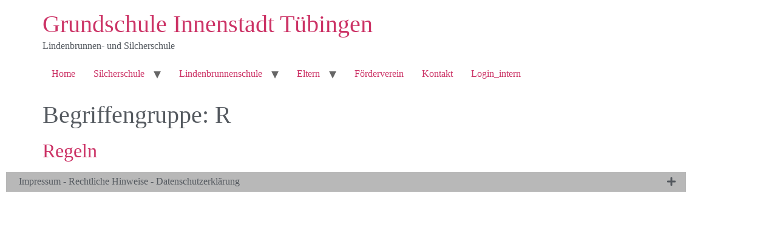

--- FILE ---
content_type: text/html; charset=UTF-8
request_url: https://www.gsi-tue.de/glossary/group/r/
body_size: 11994
content:
<!doctype html>
<html lang="de">
<head>
	<meta charset="UTF-8">
	<meta name="viewport" content="width=device-width, initial-scale=1">
	<link rel="profile" href="https://gmpg.org/xfn/11">
	<meta name='robots' content='index, follow, max-image-preview:large, max-snippet:-1, max-video-preview:-1' />

	<!-- This site is optimized with the Yoast SEO plugin v26.6 - https://yoast.com/wordpress/plugins/seo/ -->
	<title>R Archive - Grundschule Innenstadt Tübingen</title>
	<link rel="canonical" href="https://www.gsi-tue.de/glossary/group/r/" />
	<meta property="og:locale" content="de_DE" />
	<meta property="og:type" content="article" />
	<meta property="og:title" content="R Archive - Grundschule Innenstadt Tübingen" />
	<meta property="og:url" content="https://www.gsi-tue.de/glossary/group/r/" />
	<meta property="og:site_name" content="Grundschule Innenstadt Tübingen" />
	<meta name="twitter:card" content="summary_large_image" />
	<script type="application/ld+json" class="yoast-schema-graph">{"@context":"https://schema.org","@graph":[{"@type":"CollectionPage","@id":"https://www.gsi-tue.de/glossary/group/r/","url":"https://www.gsi-tue.de/glossary/group/r/","name":"R Archive - Grundschule Innenstadt Tübingen","isPartOf":{"@id":"https://www.gsi-tue.de/#website"},"breadcrumb":{"@id":"https://www.gsi-tue.de/glossary/group/r/#breadcrumb"},"inLanguage":"de"},{"@type":"BreadcrumbList","@id":"https://www.gsi-tue.de/glossary/group/r/#breadcrumb","itemListElement":[{"@type":"ListItem","position":1,"name":"Startseite","item":"https://www.gsi-tue.de/"},{"@type":"ListItem","position":2,"name":"R"}]},{"@type":"WebSite","@id":"https://www.gsi-tue.de/#website","url":"https://www.gsi-tue.de/","name":"Grundschule Innenstadt Tübingen","description":"Lindenbrunnen- und Silcherschule","potentialAction":[{"@type":"SearchAction","target":{"@type":"EntryPoint","urlTemplate":"https://www.gsi-tue.de/?s={search_term_string}"},"query-input":{"@type":"PropertyValueSpecification","valueRequired":true,"valueName":"search_term_string"}}],"inLanguage":"de"}]}</script>
	<!-- / Yoast SEO plugin. -->


<link rel="alternate" type="application/rss+xml" title="Grundschule Innenstadt Tübingen &raquo; Feed" href="https://www.gsi-tue.de/feed/" />
<link rel="alternate" type="application/rss+xml" title="Grundschule Innenstadt Tübingen &raquo; Kommentar-Feed" href="https://www.gsi-tue.de/comments/feed/" />
<link rel="alternate" type="application/rss+xml" title="Grundschule Innenstadt Tübingen &raquo; Begriffengruppe-Feed für R" href="https://www.gsi-tue.de/glossary/group/r/feed/" />
<style id='wp-img-auto-sizes-contain-inline-css'>
img:is([sizes=auto i],[sizes^="auto," i]){contain-intrinsic-size:3000px 1500px}
/*# sourceURL=wp-img-auto-sizes-contain-inline-css */
</style>
<style id='wp-emoji-styles-inline-css'>

	img.wp-smiley, img.emoji {
		display: inline !important;
		border: none !important;
		box-shadow: none !important;
		height: 1em !important;
		width: 1em !important;
		margin: 0 0.07em !important;
		vertical-align: -0.1em !important;
		background: none !important;
		padding: 0 !important;
	}
/*# sourceURL=wp-emoji-styles-inline-css */
</style>
<link rel='stylesheet' id='wp-block-library-css' href='https://www.gsi-tue.de/wp-includes/css/dist/block-library/style.min.css?ver=4d842e23102e9cd9ff398d7b3e0cf16e' media='all' />
<style id='global-styles-inline-css'>
:root{--wp--preset--aspect-ratio--square: 1;--wp--preset--aspect-ratio--4-3: 4/3;--wp--preset--aspect-ratio--3-4: 3/4;--wp--preset--aspect-ratio--3-2: 3/2;--wp--preset--aspect-ratio--2-3: 2/3;--wp--preset--aspect-ratio--16-9: 16/9;--wp--preset--aspect-ratio--9-16: 9/16;--wp--preset--color--black: #000000;--wp--preset--color--cyan-bluish-gray: #abb8c3;--wp--preset--color--white: #ffffff;--wp--preset--color--pale-pink: #f78da7;--wp--preset--color--vivid-red: #cf2e2e;--wp--preset--color--luminous-vivid-orange: #ff6900;--wp--preset--color--luminous-vivid-amber: #fcb900;--wp--preset--color--light-green-cyan: #7bdcb5;--wp--preset--color--vivid-green-cyan: #00d084;--wp--preset--color--pale-cyan-blue: #8ed1fc;--wp--preset--color--vivid-cyan-blue: #0693e3;--wp--preset--color--vivid-purple: #9b51e0;--wp--preset--gradient--vivid-cyan-blue-to-vivid-purple: linear-gradient(135deg,rgb(6,147,227) 0%,rgb(155,81,224) 100%);--wp--preset--gradient--light-green-cyan-to-vivid-green-cyan: linear-gradient(135deg,rgb(122,220,180) 0%,rgb(0,208,130) 100%);--wp--preset--gradient--luminous-vivid-amber-to-luminous-vivid-orange: linear-gradient(135deg,rgb(252,185,0) 0%,rgb(255,105,0) 100%);--wp--preset--gradient--luminous-vivid-orange-to-vivid-red: linear-gradient(135deg,rgb(255,105,0) 0%,rgb(207,46,46) 100%);--wp--preset--gradient--very-light-gray-to-cyan-bluish-gray: linear-gradient(135deg,rgb(238,238,238) 0%,rgb(169,184,195) 100%);--wp--preset--gradient--cool-to-warm-spectrum: linear-gradient(135deg,rgb(74,234,220) 0%,rgb(151,120,209) 20%,rgb(207,42,186) 40%,rgb(238,44,130) 60%,rgb(251,105,98) 80%,rgb(254,248,76) 100%);--wp--preset--gradient--blush-light-purple: linear-gradient(135deg,rgb(255,206,236) 0%,rgb(152,150,240) 100%);--wp--preset--gradient--blush-bordeaux: linear-gradient(135deg,rgb(254,205,165) 0%,rgb(254,45,45) 50%,rgb(107,0,62) 100%);--wp--preset--gradient--luminous-dusk: linear-gradient(135deg,rgb(255,203,112) 0%,rgb(199,81,192) 50%,rgb(65,88,208) 100%);--wp--preset--gradient--pale-ocean: linear-gradient(135deg,rgb(255,245,203) 0%,rgb(182,227,212) 50%,rgb(51,167,181) 100%);--wp--preset--gradient--electric-grass: linear-gradient(135deg,rgb(202,248,128) 0%,rgb(113,206,126) 100%);--wp--preset--gradient--midnight: linear-gradient(135deg,rgb(2,3,129) 0%,rgb(40,116,252) 100%);--wp--preset--font-size--small: 13px;--wp--preset--font-size--medium: 20px;--wp--preset--font-size--large: 36px;--wp--preset--font-size--x-large: 42px;--wp--preset--spacing--20: 0.44rem;--wp--preset--spacing--30: 0.67rem;--wp--preset--spacing--40: 1rem;--wp--preset--spacing--50: 1.5rem;--wp--preset--spacing--60: 2.25rem;--wp--preset--spacing--70: 3.38rem;--wp--preset--spacing--80: 5.06rem;--wp--preset--shadow--natural: 6px 6px 9px rgba(0, 0, 0, 0.2);--wp--preset--shadow--deep: 12px 12px 50px rgba(0, 0, 0, 0.4);--wp--preset--shadow--sharp: 6px 6px 0px rgba(0, 0, 0, 0.2);--wp--preset--shadow--outlined: 6px 6px 0px -3px rgb(255, 255, 255), 6px 6px rgb(0, 0, 0);--wp--preset--shadow--crisp: 6px 6px 0px rgb(0, 0, 0);}:root { --wp--style--global--content-size: 800px;--wp--style--global--wide-size: 1200px; }:where(body) { margin: 0; }.wp-site-blocks > .alignleft { float: left; margin-right: 2em; }.wp-site-blocks > .alignright { float: right; margin-left: 2em; }.wp-site-blocks > .aligncenter { justify-content: center; margin-left: auto; margin-right: auto; }:where(.wp-site-blocks) > * { margin-block-start: 24px; margin-block-end: 0; }:where(.wp-site-blocks) > :first-child { margin-block-start: 0; }:where(.wp-site-blocks) > :last-child { margin-block-end: 0; }:root { --wp--style--block-gap: 24px; }:root :where(.is-layout-flow) > :first-child{margin-block-start: 0;}:root :where(.is-layout-flow) > :last-child{margin-block-end: 0;}:root :where(.is-layout-flow) > *{margin-block-start: 24px;margin-block-end: 0;}:root :where(.is-layout-constrained) > :first-child{margin-block-start: 0;}:root :where(.is-layout-constrained) > :last-child{margin-block-end: 0;}:root :where(.is-layout-constrained) > *{margin-block-start: 24px;margin-block-end: 0;}:root :where(.is-layout-flex){gap: 24px;}:root :where(.is-layout-grid){gap: 24px;}.is-layout-flow > .alignleft{float: left;margin-inline-start: 0;margin-inline-end: 2em;}.is-layout-flow > .alignright{float: right;margin-inline-start: 2em;margin-inline-end: 0;}.is-layout-flow > .aligncenter{margin-left: auto !important;margin-right: auto !important;}.is-layout-constrained > .alignleft{float: left;margin-inline-start: 0;margin-inline-end: 2em;}.is-layout-constrained > .alignright{float: right;margin-inline-start: 2em;margin-inline-end: 0;}.is-layout-constrained > .aligncenter{margin-left: auto !important;margin-right: auto !important;}.is-layout-constrained > :where(:not(.alignleft):not(.alignright):not(.alignfull)){max-width: var(--wp--style--global--content-size);margin-left: auto !important;margin-right: auto !important;}.is-layout-constrained > .alignwide{max-width: var(--wp--style--global--wide-size);}body .is-layout-flex{display: flex;}.is-layout-flex{flex-wrap: wrap;align-items: center;}.is-layout-flex > :is(*, div){margin: 0;}body .is-layout-grid{display: grid;}.is-layout-grid > :is(*, div){margin: 0;}body{padding-top: 0px;padding-right: 0px;padding-bottom: 0px;padding-left: 0px;}a:where(:not(.wp-element-button)){text-decoration: underline;}:root :where(.wp-element-button, .wp-block-button__link){background-color: #32373c;border-width: 0;color: #fff;font-family: inherit;font-size: inherit;font-style: inherit;font-weight: inherit;letter-spacing: inherit;line-height: inherit;padding-top: calc(0.667em + 2px);padding-right: calc(1.333em + 2px);padding-bottom: calc(0.667em + 2px);padding-left: calc(1.333em + 2px);text-decoration: none;text-transform: inherit;}.has-black-color{color: var(--wp--preset--color--black) !important;}.has-cyan-bluish-gray-color{color: var(--wp--preset--color--cyan-bluish-gray) !important;}.has-white-color{color: var(--wp--preset--color--white) !important;}.has-pale-pink-color{color: var(--wp--preset--color--pale-pink) !important;}.has-vivid-red-color{color: var(--wp--preset--color--vivid-red) !important;}.has-luminous-vivid-orange-color{color: var(--wp--preset--color--luminous-vivid-orange) !important;}.has-luminous-vivid-amber-color{color: var(--wp--preset--color--luminous-vivid-amber) !important;}.has-light-green-cyan-color{color: var(--wp--preset--color--light-green-cyan) !important;}.has-vivid-green-cyan-color{color: var(--wp--preset--color--vivid-green-cyan) !important;}.has-pale-cyan-blue-color{color: var(--wp--preset--color--pale-cyan-blue) !important;}.has-vivid-cyan-blue-color{color: var(--wp--preset--color--vivid-cyan-blue) !important;}.has-vivid-purple-color{color: var(--wp--preset--color--vivid-purple) !important;}.has-black-background-color{background-color: var(--wp--preset--color--black) !important;}.has-cyan-bluish-gray-background-color{background-color: var(--wp--preset--color--cyan-bluish-gray) !important;}.has-white-background-color{background-color: var(--wp--preset--color--white) !important;}.has-pale-pink-background-color{background-color: var(--wp--preset--color--pale-pink) !important;}.has-vivid-red-background-color{background-color: var(--wp--preset--color--vivid-red) !important;}.has-luminous-vivid-orange-background-color{background-color: var(--wp--preset--color--luminous-vivid-orange) !important;}.has-luminous-vivid-amber-background-color{background-color: var(--wp--preset--color--luminous-vivid-amber) !important;}.has-light-green-cyan-background-color{background-color: var(--wp--preset--color--light-green-cyan) !important;}.has-vivid-green-cyan-background-color{background-color: var(--wp--preset--color--vivid-green-cyan) !important;}.has-pale-cyan-blue-background-color{background-color: var(--wp--preset--color--pale-cyan-blue) !important;}.has-vivid-cyan-blue-background-color{background-color: var(--wp--preset--color--vivid-cyan-blue) !important;}.has-vivid-purple-background-color{background-color: var(--wp--preset--color--vivid-purple) !important;}.has-black-border-color{border-color: var(--wp--preset--color--black) !important;}.has-cyan-bluish-gray-border-color{border-color: var(--wp--preset--color--cyan-bluish-gray) !important;}.has-white-border-color{border-color: var(--wp--preset--color--white) !important;}.has-pale-pink-border-color{border-color: var(--wp--preset--color--pale-pink) !important;}.has-vivid-red-border-color{border-color: var(--wp--preset--color--vivid-red) !important;}.has-luminous-vivid-orange-border-color{border-color: var(--wp--preset--color--luminous-vivid-orange) !important;}.has-luminous-vivid-amber-border-color{border-color: var(--wp--preset--color--luminous-vivid-amber) !important;}.has-light-green-cyan-border-color{border-color: var(--wp--preset--color--light-green-cyan) !important;}.has-vivid-green-cyan-border-color{border-color: var(--wp--preset--color--vivid-green-cyan) !important;}.has-pale-cyan-blue-border-color{border-color: var(--wp--preset--color--pale-cyan-blue) !important;}.has-vivid-cyan-blue-border-color{border-color: var(--wp--preset--color--vivid-cyan-blue) !important;}.has-vivid-purple-border-color{border-color: var(--wp--preset--color--vivid-purple) !important;}.has-vivid-cyan-blue-to-vivid-purple-gradient-background{background: var(--wp--preset--gradient--vivid-cyan-blue-to-vivid-purple) !important;}.has-light-green-cyan-to-vivid-green-cyan-gradient-background{background: var(--wp--preset--gradient--light-green-cyan-to-vivid-green-cyan) !important;}.has-luminous-vivid-amber-to-luminous-vivid-orange-gradient-background{background: var(--wp--preset--gradient--luminous-vivid-amber-to-luminous-vivid-orange) !important;}.has-luminous-vivid-orange-to-vivid-red-gradient-background{background: var(--wp--preset--gradient--luminous-vivid-orange-to-vivid-red) !important;}.has-very-light-gray-to-cyan-bluish-gray-gradient-background{background: var(--wp--preset--gradient--very-light-gray-to-cyan-bluish-gray) !important;}.has-cool-to-warm-spectrum-gradient-background{background: var(--wp--preset--gradient--cool-to-warm-spectrum) !important;}.has-blush-light-purple-gradient-background{background: var(--wp--preset--gradient--blush-light-purple) !important;}.has-blush-bordeaux-gradient-background{background: var(--wp--preset--gradient--blush-bordeaux) !important;}.has-luminous-dusk-gradient-background{background: var(--wp--preset--gradient--luminous-dusk) !important;}.has-pale-ocean-gradient-background{background: var(--wp--preset--gradient--pale-ocean) !important;}.has-electric-grass-gradient-background{background: var(--wp--preset--gradient--electric-grass) !important;}.has-midnight-gradient-background{background: var(--wp--preset--gradient--midnight) !important;}.has-small-font-size{font-size: var(--wp--preset--font-size--small) !important;}.has-medium-font-size{font-size: var(--wp--preset--font-size--medium) !important;}.has-large-font-size{font-size: var(--wp--preset--font-size--large) !important;}.has-x-large-font-size{font-size: var(--wp--preset--font-size--x-large) !important;}
:root :where(.wp-block-pullquote){font-size: 1.5em;line-height: 1.6;}
/*# sourceURL=global-styles-inline-css */
</style>
<link rel='stylesheet' id='wp-glossary-css-css' href='https://www.gsi-tue.de/wp-content/plugins/wp-glossary/css/wp-glossary.css?ver=4d842e23102e9cd9ff398d7b3e0cf16e' media='all' />
<link rel='stylesheet' id='wp-glossary-qtip-css-css' href='https://www.gsi-tue.de/wp-content/plugins/wp-glossary/ext/jquery.qtip.css?ver=4d842e23102e9cd9ff398d7b3e0cf16e' media='all' />
<link rel='stylesheet' id='hello-elementor-css' href='https://www.gsi-tue.de/wp-content/themes/hello-elementor/assets/css/reset.css?ver=3.4.5' media='all' />
<link rel='stylesheet' id='hello-elementor-theme-style-css' href='https://www.gsi-tue.de/wp-content/themes/hello-elementor/assets/css/theme.css?ver=3.4.5' media='all' />
<link rel='stylesheet' id='chld_thm_cfg_child-css' href='https://www.gsi-tue.de/wp-content/themes/hello-elementor-child/style.css?ver=2.2.2.1586946289' media='all' />
<link rel='stylesheet' id='hello-elementor-header-footer-css' href='https://www.gsi-tue.de/wp-content/themes/hello-elementor/assets/css/header-footer.css?ver=3.4.5' media='all' />
<link rel='stylesheet' id='widget-pp-advanced-accordion-css' href='https://www.gsi-tue.de/wp-content/plugins/powerpack-lite-for-elementor/assets/css/min/widget-advanced-accordion.min.css?ver=2.9.8' media='all' />
<link rel='stylesheet' id='e-animation-fadeIn-css' href='https://www.gsi-tue.de/wp-content/plugins/elementor/assets/lib/animations/styles/fadeIn.min.css?ver=3.34.0' media='all' />
<link rel='stylesheet' id='elementor-frontend-css' href='https://www.gsi-tue.de/wp-content/plugins/elementor/assets/css/frontend.min.css?ver=3.34.0' media='all' />
<link rel='stylesheet' id='e-popup-css' href='https://www.gsi-tue.de/wp-content/plugins/elementor-pro/assets/css/conditionals/popup.min.css?ver=3.32.2' media='all' />
<link rel='stylesheet' id='elementor-icons-css' href='https://www.gsi-tue.de/wp-content/plugins/elementor/assets/lib/eicons/css/elementor-icons.min.css?ver=5.45.0' media='all' />
<link rel='stylesheet' id='elementor-post-3569-css' href='https://www.gsi-tue.de/wp-content/uploads/elementor/css/post-3569.css?ver=1769592441' media='all' />
<link rel='stylesheet' id='font-awesome-5-all-css' href='https://www.gsi-tue.de/wp-content/plugins/elementor/assets/lib/font-awesome/css/all.min.css?ver=3.34.0' media='all' />
<link rel='stylesheet' id='font-awesome-4-shim-css' href='https://www.gsi-tue.de/wp-content/plugins/elementor/assets/lib/font-awesome/css/v4-shims.min.css?ver=3.34.0' media='all' />
<link rel='stylesheet' id='elementor-post-4217-css' href='https://www.gsi-tue.de/wp-content/uploads/elementor/css/post-4217.css?ver=1769592441' media='all' />
<link rel='stylesheet' id='elementor-post-3621-css' href='https://www.gsi-tue.de/wp-content/uploads/elementor/css/post-3621.css?ver=1769592441' media='all' />
<link rel='stylesheet' id='tablepress-default-css' href='https://www.gsi-tue.de/wp-content/plugins/tablepress/css/build/default.css?ver=3.2.6' media='all' />
<link rel='stylesheet' id='elementor-gf-local-roboto-css' href='https://www.gsi-tue.de/wp-content/uploads/elementor/google-fonts/css/roboto.css?ver=1743514027' media='all' />
<link rel='stylesheet' id='elementor-gf-local-robotoslab-css' href='https://www.gsi-tue.de/wp-content/uploads/elementor/google-fonts/css/robotoslab.css?ver=1743514029' media='all' />
<link rel='stylesheet' id='elementor-icons-shared-0-css' href='https://www.gsi-tue.de/wp-content/plugins/elementor/assets/lib/font-awesome/css/fontawesome.min.css?ver=5.15.3' media='all' />
<link rel='stylesheet' id='elementor-icons-fa-solid-css' href='https://www.gsi-tue.de/wp-content/plugins/elementor/assets/lib/font-awesome/css/solid.min.css?ver=5.15.3' media='all' />
<script id="jquery-core-js-extra">
var pp = {"ajax_url":"https://www.gsi-tue.de/wp-admin/admin-ajax.php"};
//# sourceURL=jquery-core-js-extra
</script>
<script src="https://www.gsi-tue.de/wp-includes/js/jquery/jquery.min.js?ver=3.7.1" id="jquery-core-js"></script>
<script src="https://www.gsi-tue.de/wp-includes/js/jquery/jquery-migrate.min.js?ver=3.4.1" id="jquery-migrate-js"></script>
<script src="https://www.gsi-tue.de/wp-content/plugins/elementor/assets/lib/font-awesome/js/v4-shims.min.js?ver=3.34.0" id="font-awesome-4-shim-js"></script>
<link rel="https://api.w.org/" href="https://www.gsi-tue.de/wp-json/" /><link rel="EditURI" type="application/rsd+xml" title="RSD" href="https://www.gsi-tue.de/xmlrpc.php?rsd" />
<meta name="generator" content="Elementor 3.34.0; features: additional_custom_breakpoints; settings: css_print_method-external, google_font-enabled, font_display-auto">
			<style>
				.e-con.e-parent:nth-of-type(n+4):not(.e-lazyloaded):not(.e-no-lazyload),
				.e-con.e-parent:nth-of-type(n+4):not(.e-lazyloaded):not(.e-no-lazyload) * {
					background-image: none !important;
				}
				@media screen and (max-height: 1024px) {
					.e-con.e-parent:nth-of-type(n+3):not(.e-lazyloaded):not(.e-no-lazyload),
					.e-con.e-parent:nth-of-type(n+3):not(.e-lazyloaded):not(.e-no-lazyload) * {
						background-image: none !important;
					}
				}
				@media screen and (max-height: 640px) {
					.e-con.e-parent:nth-of-type(n+2):not(.e-lazyloaded):not(.e-no-lazyload),
					.e-con.e-parent:nth-of-type(n+2):not(.e-lazyloaded):not(.e-no-lazyload) * {
						background-image: none !important;
					}
				}
			</style>
			</head>
<body class="archive tax-wpglossarygroup term-r term-25 wp-embed-responsive wp-theme-hello-elementor wp-child-theme-hello-elementor-child hello-elementor-default elementor-default elementor-kit-3569">


<a class="skip-link screen-reader-text" href="#content">Zum Inhalt springen</a>


<header id="site-header" class="site-header">

	<div class="site-branding">
					<div class="site-title">
				<a href="https://www.gsi-tue.de/" title="Start" rel="home">
					Grundschule Innenstadt Tübingen				</a>
			</div>
						<p class="site-description">
				Lindenbrunnen- und Silcherschule			</p>
						</div>

			<nav class="site-navigation" aria-label="Hauptmenü">
			<ul id="menu-menue" class="menu"><li id="menu-item-623" class="menu-item menu-item-type-post_type menu-item-object-page menu-item-home menu-item-623"><a href="https://www.gsi-tue.de/">Home</a></li>
<li id="menu-item-567" class="menu-item menu-item-type-post_type menu-item-object-page menu-item-has-children menu-item-567"><a href="https://www.gsi-tue.de/silcherschule/">Silcherschule</a>
<ul class="sub-menu">
	<li id="menu-item-573" class="menu-item menu-item-type-post_type menu-item-object-page menu-item-573"><a href="https://www.gsi-tue.de/silcherschule/ueberuns/">Über uns</a></li>
	<li id="menu-item-621" class="menu-item menu-item-type-post_type menu-item-object-page menu-item-621"><a href="https://www.gsi-tue.de/silcherschule/unterricht/">Unterricht</a></li>
	<li id="menu-item-571" class="menu-item menu-item-type-post_type menu-item-object-page menu-item-571"><a href="https://www.gsi-tue.de/silcherschule/betreuung/">Schulkindbetreuung</a></li>
	<li id="menu-item-569" class="menu-item menu-item-type-post_type menu-item-object-page menu-item-569"><a href="https://www.gsi-tue.de/silcherschule/offene-angebote/">Offene Angebote</a></li>
	<li id="menu-item-5101" class="menu-item menu-item-type-post_type menu-item-object-page menu-item-5101"><a href="https://www.gsi-tue.de/silcherschule/beratungslehrerin/">Beratungslehrerin</a></li>
	<li id="menu-item-5180" class="menu-item menu-item-type-post_type menu-item-object-page menu-item-5180"><a href="https://www.gsi-tue.de/silcherschule/schulsozialarbeit/">Schulsozialarbeit</a></li>
</ul>
</li>
<li id="menu-item-581" class="menu-item menu-item-type-post_type menu-item-object-page menu-item-has-children menu-item-581"><a href="https://www.gsi-tue.de/lindenbrunnenschule/">Lindenbrunnenschule</a>
<ul class="sub-menu">
	<li id="menu-item-579" class="menu-item menu-item-type-post_type menu-item-object-page menu-item-579"><a href="https://www.gsi-tue.de/lindenbrunnenschule/ueberuns/">Über uns</a></li>
	<li id="menu-item-578" class="menu-item menu-item-type-post_type menu-item-object-page menu-item-578"><a href="https://www.gsi-tue.de/lindenbrunnenschule/unterricht/">Unterricht</a></li>
	<li id="menu-item-577" class="menu-item menu-item-type-post_type menu-item-object-page menu-item-577"><a href="https://www.gsi-tue.de/lindenbrunnenschule/betreuung/">Schulkindbetreuung</a></li>
	<li id="menu-item-575" class="menu-item menu-item-type-post_type menu-item-object-page menu-item-575"><a href="https://www.gsi-tue.de/lindenbrunnenschule/offene-angebote/">Offene Angebote</a></li>
	<li id="menu-item-5062" class="menu-item menu-item-type-post_type menu-item-object-page menu-item-5062"><a href="https://www.gsi-tue.de/lindenbrunnenschule/beratungslehrerin/">Beratungslehrerin</a></li>
	<li id="menu-item-5152" class="menu-item menu-item-type-post_type menu-item-object-page menu-item-5152"><a href="https://www.gsi-tue.de/lindenbrunnenschule/schulsozialarbeit-2/">Schulsozialarbeit</a></li>
</ul>
</li>
<li id="menu-item-3771" class="menu-item menu-item-type-post_type menu-item-object-page menu-item-has-children menu-item-3771"><a href="https://www.gsi-tue.de/eltern/">Eltern</a>
<ul class="sub-menu">
	<li id="menu-item-3780" class="menu-item menu-item-type-post_type menu-item-object-page menu-item-3780"><a href="https://www.gsi-tue.de/eltern/elternbeirat/">Elternbeirat</a></li>
	<li id="menu-item-3779" class="menu-item menu-item-type-post_type menu-item-object-page menu-item-3779"><a href="https://www.gsi-tue.de/eltern/eltern-ags/">Eltern-AGs</a></li>
</ul>
</li>
<li id="menu-item-585" class="menu-item menu-item-type-post_type menu-item-object-page menu-item-585"><a href="https://www.gsi-tue.de/foerderverein/">Förderverein</a></li>
<li id="menu-item-3894" class="menu-item menu-item-type-post_type menu-item-object-page menu-item-3894"><a href="https://www.gsi-tue.de/kontakt/">Kontakt</a></li>
<li id="menu-item-4229" class="menu-item menu-item-type-custom menu-item-object-custom menu-item-4229"><a target="_blank" href="https://bw.schule/login">Login_intern</a></li>
</ul>		</nav>
	</header>
<main id="content" class="site-main">

			<div class="page-header">
			<h1 class="entry-title">Begriffengruppe: <span>R</span></h1>		</div>
	
	<div class="page-content">
					<article class="post">
				<h2 class="entry-title"><a href="https://www.gsi-tue.de/glossary/regeln/">Regeln</a></h2>			</article>
			</div>

	
</main>
		<footer data-elementor-type="footer" data-elementor-id="4217" class="elementor elementor-4217 elementor-location-footer" data-elementor-post-type="elementor_library">
					<section class="elementor-section elementor-top-section elementor-element elementor-element-7c55f7e elementor-section-boxed elementor-section-height-default elementor-section-height-default" data-id="7c55f7e" data-element_type="section">
						<div class="elementor-container elementor-column-gap-default">
					<div class="elementor-column elementor-col-100 elementor-top-column elementor-element elementor-element-511a1d9" data-id="511a1d9" data-element_type="column">
			<div class="elementor-widget-wrap elementor-element-populated">
						<div class="elementor-element elementor-element-0c238aa elementor-widget elementor-widget-pp-advanced-accordion" data-id="0c238aa" data-element_type="widget" data-settings="{&quot;accordion_type&quot;:&quot;accordion&quot;,&quot;toggle_speed&quot;:300}" data-widget_type="pp-advanced-accordion.default">
				<div class="elementor-widget-container">
							<div class="pp-advanced-accordion pp-toggle-icon-align-right" id="pp-advanced-accordion-0c238aa" data-accordion-id="0c238aa" role="tablist">
							<div class="pp-accordion-item">
										<div id="pp-accordion-tab-title-1271" class="pp-accordion-tab-title" tabindex="0" data-tab="1" role="tab" aria-controls="pp-accordion-tab-content-1271" aria-expanded="false">
						<span class="pp-accordion-title-icon">
														<span class="pp-accordion-title-text">
								Impressum - Rechtliche Hinweise - Datenschutzerklärung							</span>
						</span>
													<div class="pp-accordion-toggle-icon">
																	<span class='pp-accordion-toggle-icon-close pp-icon'>
										<i aria-hidden="true" class="fas fa-plus"></i>									</span>
																									<span class='pp-accordion-toggle-icon-open pp-icon'>
										<i aria-hidden="true" class="fas fa-minus"></i>									</span>
															</div>
											</div>

					<div id="pp-accordion-tab-content-1271" class="pp-accordion-tab-content" data-tab="1" role="tabpanel" aria-labelledby="pp-accordion-tab-title-1271">
						<p><strong>Impressum </strong></p><p><em>Herausgeber <br /></em>Land Baden-Württemberg, vertreten durch Hans-Martin Widmann, Rektor, Grundschule Innenstadt Tübingen, Seelhausgasse 31, 72072 Tübingen, 07071-204-1318, poststelle(at)gsi-tue.de</p><p><em>Gestaltung und verantwortlich im Sinne von § 55 RStV <br /></em>Hans-Martin Widmann, Rektor, Grundschule Innenstadt Tübingen, Seelhausgasse 31, 72072 Tübingen, 07071-204-1318, poststelle(at)gsi-tue.de</p><p><em>Webunterstützung und Programmierung<br /></em>Heindl Internet AG, Hintere Grabenstraße 30, 72070 Tübingen, 07071-44408, info(at)heindl.de</p><p><strong>Rechtliche Hinweise</strong></p><p><em>Urheberrecht <br /></em>Texte, Bilder, Grafiken und Fotos sowie die Gestaltung dieser Internetseiten unterliegen dem Urheberrecht. Sie dürfen von Ihnen nur zum privaten und sonstigen eigenen Gebrauch im Rahmen des § 53 Urheberrechtsgesetz (UrhG) ohne jede Änderung vervielfältigt werden. Eine Verbreitung von Kopien (analog oder digital) oder Auszügen ist nur mit schriftlicher Genehmigung zulässig. Der Nachdruck und die Auswertung von Pressemitteilungen und Reden sind mit Quellenangabe gestattet.<br />Texte, Bilder, Grafiken und sonstige Materialien können ganz oder teilweise dem Urheberrecht Dritter unterliegen. Die Inhalte Dritter sind als solche kenntlich gemacht und dürfen ohne Einwilligung des Rechteinhabers nicht vervielfältigt, öffentlich zugänglich gemacht oder öffentlich wiedergegeben werden.</p><p><em>Haftung für Inhalte<br /></em>Die Informationen, die Sie auf diesem Internetauftritt vorfinden, wurden nach bestem Wissen und Gewissen sorgfältig zusammengestellt und geprüft. Für die Richtigkeit, Vollständigkeit, Aktualität oder Qualität und jederzeitige Verfügbarkeit der bereit gestellten Informationen wird jedoch keine Gewähr übernommen.<br />Diensteanbieter sind gemäß § 7 Abs.1 TMG für eigene Inhalte auf diesen Seiten nach den allgemeinen Gesetzen verantwortlich. Diensteanbieter sind jedoch nicht verpflichtet, übermittelte oder gespeicherte fremde Informationen zu überwachen oder nach Umständen zu forschen, die auf eine rechtswidrige Tätigkeit hinweisen. Verpflichtungen zur Entfernung oder Sperrung der Nutzung von Informationen nach den allgemeinen Gesetzen bleiben hiervon unberührt.</p><p>Dieser Internetauftritt enthält auch Links oder Verweise auf Internetauftritte Dritter. Diese Links zu den Internetauftritten Dritter stellen keine Zustimmung zu deren Inhalten durch den Herausgeber dar. Für die Inhalte der externen Links sind die jeweiligen Anbieter oder Betreiber (Urheber) der Seiten verantwortlich. Mit den Links zu anderen Internetauftritten wird den Nutzern lediglich der Zugang zur Nutzung der Inhalte vermittelt.<br />Die externen Links wurden zum Zeitpunkt der Linksetzung nach bestem Wissen und Gewissen auf eventuelle Rechtsverstöße überprüft. Eine ständige inhaltliche Überprüfung der externen Links ist ohne konkrete Anhaltspunkte einer Rechtsverletzung nicht möglich. Bei Verlinkungen auf die Webseiten Dritter, die außerhalb des Verantwortungsbereichs des Herausgebers liegen, würde eine Haftungsverpflichtung nur bestehen, wenn der Herausgeber von den rechtswidrigen Inhalten Kenntnis erlangen und es technisch möglich und zumutbar wäre, die Nutzung dieser Inhalte zu verhindern. Sollten Sie der Ansicht sein, dass die verlinkten externen Seiten gegen geltendes Recht verstoßen oder sonst unangemessene Inhalte haben, so teilen Sie uns dies bitte mit.</p><p><strong>Datenschutzerklärung</strong></p><p><em>Verantwortlich gem. Art. 4 Abs. 7 EU-Datenschutz-Grundverordnung (EU-DSGVO) ist<br /></em>Hans-Martin Widmann, Rektor, Grundschule Innenstadt, Seelhausgasse 31, 72070 Tübingen, poststelle(at)gsi-tue.de</p><p><em>Wir haben einen Datenschutzbeauftragten benannt. Diesen erreichen Sie unter: <br /></em>Staatliches Schulamt Tübingen, Datenschutzbeauftragter an Schulen, Uhlandstraße 15, 72072 Tübingen, 07071-99902201, datenschutz-schulen(at)ssa-tue.kv.bwl.de</p><p><em>Information über die Erhebung personenbezogener Daten, Speicherdauer <br /></em>Im Folgenden informieren wir über die Erhebung personenbezogener Daten bei Nutzung unserer Website. Personenbezogene Daten sind alle Daten, die auf Sie persönlich beziehbar sind, z. B. Name, Adresse, E-Mail-Adressen, Nutzerverhalten.<br />Bei Ihrer Kontaktaufnahme mit uns per E-Mail werden die von Ihnen mitgeteilten Daten (Ihre E-Mail-Adresse, ggf. Ihr Name und Ihre Telefonnummer) von uns gespeichert, um Ihre Fragen zu beantworten. Die in diesem Zusammenhang anfallenden Daten löschen wir, nachdem die Speicherung nicht mehr erforderlich ist, oder schränken die Verarbeitung ein, falls gesetzliche Aufbewahrungspflichten bestehen.</p><p><em>Ihre Rechte <br /></em>Sie haben gegenüber uns folgende Rechte hinsichtlich der Sie betreffenden personenbezogenen Daten:<br />– Recht auf Auskunft,<br />– Recht auf Berichtigung oder Löschung,<br />– Recht auf Einschränkung der Verarbeitung,<br />– Recht auf Widerspruch gegen die Verarbeitung,<br />– Recht auf Datenübertragbarkeit.<br />Sie haben zudem das Recht, sich bei einer Datenschutz-Aufsichtsbehörde über die Verarbeitung Ihrer personenbezogenen Daten durch uns zu beschweren.</p><p><em>Die Datenschutzaufsichtsbehörde ist der <br /></em>Landesbeauftragte für den Datenschutz und die Informationsfreiheit (LfDI), Königstrasse 10a, 70173 Stuttgart</p><p><em>Erhebung und Zweck personenbezogener Daten bei Besuch unserer Website<br /></em>Bei der bloß informatorischen Nutzung der Website, also wenn Sie sich nicht registrieren oder uns anderweitig Informationen übermitteln, erheben wir nur die personenbezogenen Daten, die Ihr Browser an unseren Server übermittelt. Wenn Sie unsere Website betrachten möchten, erheben wir die folgenden Daten, die für uns technisch erforderlich sind, um Ihnen unsere Website anzuzeigen und die Stabilität und Sicherheit zu gewährleisten (Rechtsgrundlage ist Art. 6 Abs. 1 S. 1 lit. f EU-DSGVO):<br />- IP-Adresse<br />- Datum und Uhrzeit der Anfrage<br />- Zeitzonendifferenz zur Greenwich Mean Time (GMT)<br />- Inhalt der Anforderung (konkrete Seite)<br />- Zugriffsstatus/HTTP-Statuscode<br />- jeweils übertragene Datenmenge<br />- Website, von der die Anforderung kommt<br />- Browser<br />- Betriebssystem und dessen Oberfläche<br />- Sprache und Version der Browsersoftware</p><p>Wir verlinken auf der Webseite zu unserer Lernplattform Moodle. Wir weisen darauf hin, dass Sie durch Anklicken diese Seite verlassen. Es gelten die entsprechenden Datenschutzbestimmungen von Moodle.</p><p><b>Wordfence Security</b></p><p>Zur Absicherung unseres Onlineangebots kommt der Dienst „Wordfence Security“ zum Einsatz, der von der Defiant Inc., 800 5th Ave., Suite 4100, Seattle, WA 98104, USA, betrieben wird. Die Nutzung erfolgt auf Grundlage unserer berechtigten Interessen im Sinne des Art. 6 Abs. 1 lit. f) DSGVO</p><p>Die Website nutzt das PlugIn zum Schutz vor Viren und Malware und zur Abwehr von Angriffen durch Computer-Kriminelle. Um zu erkennen, ob es sich beim Besucher um einen Mensch oder einen Roboter handelt, setzt das PlugIn Cookies. Zum Zwecke des Schutzes vor Brute-Force- und DDoS-Angriffen oder Kommentar-Spam werden IP-Adressen auf den Wordfence-Servern gespeichert. Als unbedenklich eingestufte IP-Adressen werden auf eine White List gesetzt. Wordfence Security sichert unsere Website und schützt damit Besucher der Website vor Viren und Malware. Dies stellt ein berechtigtes Interesse im Sinne von Art. 6 Abs. 1 lit. f DSGVO dar. Die Option „Participate in the Real-Time Wordfence Security Network“ des PlugIns ist ausgeschaltet, da sie nicht zwingend erforderlich ist.</p><p>Nähere Informationen zur Erhebung und Nutzung der Daten durch Wordfence Security finden sich in den Datenschutzhinweisen von Defiant: https://www.wordfence.com/privacy-policy/</p>					</div>
				</div>
					</div>
						</div>
				</div>
					</div>
		</div>
					</div>
		</section>
				</footer>
		
<script type="speculationrules">
{"prefetch":[{"source":"document","where":{"and":[{"href_matches":"/*"},{"not":{"href_matches":["/wp-*.php","/wp-admin/*","/wp-content/uploads/*","/wp-content/*","/wp-content/plugins/*","/wp-content/themes/hello-elementor-child/*","/wp-content/themes/hello-elementor/*","/*\\?(.+)"]}},{"not":{"selector_matches":"a[rel~=\"nofollow\"]"}},{"not":{"selector_matches":".no-prefetch, .no-prefetch a"}}]},"eagerness":"conservative"}]}
</script>
		<div data-elementor-type="popup" data-elementor-id="3621" class="elementor elementor-3621 elementor-location-popup" data-elementor-settings="{&quot;entrance_animation&quot;:&quot;fadeIn&quot;,&quot;exit_animation&quot;:&quot;fadeIn&quot;,&quot;entrance_animation_duration&quot;:{&quot;unit&quot;:&quot;px&quot;,&quot;size&quot;:&quot;1&quot;,&quot;sizes&quot;:[]},&quot;a11y_navigation&quot;:&quot;yes&quot;,&quot;triggers&quot;:[],&quot;timing&quot;:[]}" data-elementor-post-type="elementor_library">
					<section class="elementor-section elementor-top-section elementor-element elementor-element-c9267b4 elementor-section-boxed elementor-section-height-default elementor-section-height-default" data-id="c9267b4" data-element_type="section">
						<div class="elementor-container elementor-column-gap-default">
					<div class="elementor-column elementor-col-100 elementor-top-column elementor-element elementor-element-12d1e5a" data-id="12d1e5a" data-element_type="column">
			<div class="elementor-widget-wrap elementor-element-populated">
						<div class="elementor-element elementor-element-2733224 elementor-widget elementor-widget-text-editor" data-id="2733224" data-element_type="widget" data-widget_type="text-editor.default">
				<div class="elementor-widget-container">
									<p> </p><p>In der Mittagszeit gibt es Mittagessen, Gelegenheit zum Freispiel und die Möglichkeit, sich zurückzuziehen. Außerdem gibt es vereinzelte offene Angbote für kleine Gruppen von Kindern: Geschichten hören, Französich, Spielen in der Turnhalle &#8230;</p>								</div>
				</div>
					</div>
		</div>
					</div>
		</section>
				</div>
					<script>
				const lazyloadRunObserver = () => {
					const lazyloadBackgrounds = document.querySelectorAll( `.e-con.e-parent:not(.e-lazyloaded)` );
					const lazyloadBackgroundObserver = new IntersectionObserver( ( entries ) => {
						entries.forEach( ( entry ) => {
							if ( entry.isIntersecting ) {
								let lazyloadBackground = entry.target;
								if( lazyloadBackground ) {
									lazyloadBackground.classList.add( 'e-lazyloaded' );
								}
								lazyloadBackgroundObserver.unobserve( entry.target );
							}
						});
					}, { rootMargin: '200px 0px 200px 0px' } );
					lazyloadBackgrounds.forEach( ( lazyloadBackground ) => {
						lazyloadBackgroundObserver.observe( lazyloadBackground );
					} );
				};
				const events = [
					'DOMContentLoaded',
					'elementor/lazyload/observe',
				];
				events.forEach( ( event ) => {
					document.addEventListener( event, lazyloadRunObserver );
				} );
			</script>
			<script src="https://www.gsi-tue.de/wp-content/plugins/powerpack-lite-for-elementor/assets/js/min/frontend-accordion.min.js?ver=2.9.8" id="pp-advanced-accordion-js"></script>
<script src="https://www.gsi-tue.de/wp-content/plugins/elementor/assets/js/webpack.runtime.min.js?ver=3.34.0" id="elementor-webpack-runtime-js"></script>
<script src="https://www.gsi-tue.de/wp-content/plugins/elementor/assets/js/frontend-modules.min.js?ver=3.34.0" id="elementor-frontend-modules-js"></script>
<script src="https://www.gsi-tue.de/wp-includes/js/jquery/ui/core.min.js?ver=1.13.3" id="jquery-ui-core-js"></script>
<script id="elementor-frontend-js-before">
var elementorFrontendConfig = {"environmentMode":{"edit":false,"wpPreview":false,"isScriptDebug":false},"i18n":{"shareOnFacebook":"Auf Facebook teilen","shareOnTwitter":"Auf Twitter teilen","pinIt":"Anheften","download":"Download","downloadImage":"Bild downloaden","fullscreen":"Vollbild","zoom":"Zoom","share":"Teilen","playVideo":"Video abspielen","previous":"Zur\u00fcck","next":"Weiter","close":"Schlie\u00dfen","a11yCarouselPrevSlideMessage":"Vorheriger Slide","a11yCarouselNextSlideMessage":"N\u00e4chster Slide","a11yCarouselFirstSlideMessage":"This is the first slide","a11yCarouselLastSlideMessage":"This is the last slide","a11yCarouselPaginationBulletMessage":"Go to slide"},"is_rtl":false,"breakpoints":{"xs":0,"sm":480,"md":768,"lg":1025,"xl":1440,"xxl":1600},"responsive":{"breakpoints":{"mobile":{"label":"Mobil Hochformat","value":767,"default_value":767,"direction":"max","is_enabled":true},"mobile_extra":{"label":"Mobil Querformat","value":880,"default_value":880,"direction":"max","is_enabled":false},"tablet":{"label":"Tablet Hochformat","value":1024,"default_value":1024,"direction":"max","is_enabled":true},"tablet_extra":{"label":"Tablet Querformat","value":1200,"default_value":1200,"direction":"max","is_enabled":false},"laptop":{"label":"Laptop","value":1366,"default_value":1366,"direction":"max","is_enabled":false},"widescreen":{"label":"Breitbild","value":2400,"default_value":2400,"direction":"min","is_enabled":false}},"hasCustomBreakpoints":false},"version":"3.34.0","is_static":false,"experimentalFeatures":{"additional_custom_breakpoints":true,"theme_builder_v2":true,"home_screen":true,"global_classes_should_enforce_capabilities":true,"e_variables":true,"cloud-library":true,"e_opt_in_v4_page":true,"e_interactions":true,"import-export-customization":true,"e_pro_variables":true},"urls":{"assets":"https:\/\/www.gsi-tue.de\/wp-content\/plugins\/elementor\/assets\/","ajaxurl":"https:\/\/www.gsi-tue.de\/wp-admin\/admin-ajax.php","uploadUrl":"https:\/\/www.gsi-tue.de\/wp-content\/uploads"},"nonces":{"floatingButtonsClickTracking":"b79360c97d"},"swiperClass":"swiper","settings":{"editorPreferences":[]},"kit":{"global_image_lightbox":"yes","active_breakpoints":["viewport_mobile","viewport_tablet"],"lightbox_enable_counter":"yes","lightbox_enable_fullscreen":"yes","lightbox_enable_zoom":"yes","lightbox_enable_share":"yes","lightbox_title_src":"title","lightbox_description_src":"description"},"post":{"id":0,"title":"R Archive - Grundschule Innenstadt T\u00fcbingen","excerpt":""}};
//# sourceURL=elementor-frontend-js-before
</script>
<script src="https://www.gsi-tue.de/wp-content/plugins/elementor/assets/js/frontend.min.js?ver=3.34.0" id="elementor-frontend-js"></script>
<script src="https://www.gsi-tue.de/wp-content/plugins/elementor-pro/assets/js/webpack-pro.runtime.min.js?ver=3.32.2" id="elementor-pro-webpack-runtime-js"></script>
<script src="https://www.gsi-tue.de/wp-includes/js/dist/hooks.min.js?ver=dd5603f07f9220ed27f1" id="wp-hooks-js"></script>
<script src="https://www.gsi-tue.de/wp-includes/js/dist/i18n.min.js?ver=c26c3dc7bed366793375" id="wp-i18n-js"></script>
<script id="wp-i18n-js-after">
wp.i18n.setLocaleData( { 'text direction\u0004ltr': [ 'ltr' ] } );
//# sourceURL=wp-i18n-js-after
</script>
<script id="elementor-pro-frontend-js-before">
var ElementorProFrontendConfig = {"ajaxurl":"https:\/\/www.gsi-tue.de\/wp-admin\/admin-ajax.php","nonce":"7dac0885cc","urls":{"assets":"https:\/\/www.gsi-tue.de\/wp-content\/plugins\/elementor-pro\/assets\/","rest":"https:\/\/www.gsi-tue.de\/wp-json\/"},"settings":{"lazy_load_background_images":true},"popup":{"hasPopUps":true},"shareButtonsNetworks":{"facebook":{"title":"Facebook","has_counter":true},"twitter":{"title":"Twitter"},"linkedin":{"title":"LinkedIn","has_counter":true},"pinterest":{"title":"Pinterest","has_counter":true},"reddit":{"title":"Reddit","has_counter":true},"vk":{"title":"VK","has_counter":true},"odnoklassniki":{"title":"OK","has_counter":true},"tumblr":{"title":"Tumblr"},"digg":{"title":"Digg"},"skype":{"title":"Skype"},"stumbleupon":{"title":"StumbleUpon","has_counter":true},"mix":{"title":"Mix"},"telegram":{"title":"Telegram"},"pocket":{"title":"Pocket","has_counter":true},"xing":{"title":"XING","has_counter":true},"whatsapp":{"title":"WhatsApp"},"email":{"title":"Email"},"print":{"title":"Print"},"x-twitter":{"title":"X"},"threads":{"title":"Threads"}},"facebook_sdk":{"lang":"de_DE","app_id":""},"lottie":{"defaultAnimationUrl":"https:\/\/www.gsi-tue.de\/wp-content\/plugins\/elementor-pro\/modules\/lottie\/assets\/animations\/default.json"}};
//# sourceURL=elementor-pro-frontend-js-before
</script>
<script src="https://www.gsi-tue.de/wp-content/plugins/elementor-pro/assets/js/frontend.min.js?ver=3.32.2" id="elementor-pro-frontend-js"></script>
<script src="https://www.gsi-tue.de/wp-content/plugins/elementor-pro/assets/js/elements-handlers.min.js?ver=3.32.2" id="pro-elements-handlers-js"></script>
<script id="wp-emoji-settings" type="application/json">
{"baseUrl":"https://s.w.org/images/core/emoji/17.0.2/72x72/","ext":".png","svgUrl":"https://s.w.org/images/core/emoji/17.0.2/svg/","svgExt":".svg","source":{"concatemoji":"https://www.gsi-tue.de/wp-includes/js/wp-emoji-release.min.js?ver=4d842e23102e9cd9ff398d7b3e0cf16e"}}
</script>
<script type="module">
/*! This file is auto-generated */
const a=JSON.parse(document.getElementById("wp-emoji-settings").textContent),o=(window._wpemojiSettings=a,"wpEmojiSettingsSupports"),s=["flag","emoji"];function i(e){try{var t={supportTests:e,timestamp:(new Date).valueOf()};sessionStorage.setItem(o,JSON.stringify(t))}catch(e){}}function c(e,t,n){e.clearRect(0,0,e.canvas.width,e.canvas.height),e.fillText(t,0,0);t=new Uint32Array(e.getImageData(0,0,e.canvas.width,e.canvas.height).data);e.clearRect(0,0,e.canvas.width,e.canvas.height),e.fillText(n,0,0);const a=new Uint32Array(e.getImageData(0,0,e.canvas.width,e.canvas.height).data);return t.every((e,t)=>e===a[t])}function p(e,t){e.clearRect(0,0,e.canvas.width,e.canvas.height),e.fillText(t,0,0);var n=e.getImageData(16,16,1,1);for(let e=0;e<n.data.length;e++)if(0!==n.data[e])return!1;return!0}function u(e,t,n,a){switch(t){case"flag":return n(e,"\ud83c\udff3\ufe0f\u200d\u26a7\ufe0f","\ud83c\udff3\ufe0f\u200b\u26a7\ufe0f")?!1:!n(e,"\ud83c\udde8\ud83c\uddf6","\ud83c\udde8\u200b\ud83c\uddf6")&&!n(e,"\ud83c\udff4\udb40\udc67\udb40\udc62\udb40\udc65\udb40\udc6e\udb40\udc67\udb40\udc7f","\ud83c\udff4\u200b\udb40\udc67\u200b\udb40\udc62\u200b\udb40\udc65\u200b\udb40\udc6e\u200b\udb40\udc67\u200b\udb40\udc7f");case"emoji":return!a(e,"\ud83e\u1fac8")}return!1}function f(e,t,n,a){let r;const o=(r="undefined"!=typeof WorkerGlobalScope&&self instanceof WorkerGlobalScope?new OffscreenCanvas(300,150):document.createElement("canvas")).getContext("2d",{willReadFrequently:!0}),s=(o.textBaseline="top",o.font="600 32px Arial",{});return e.forEach(e=>{s[e]=t(o,e,n,a)}),s}function r(e){var t=document.createElement("script");t.src=e,t.defer=!0,document.head.appendChild(t)}a.supports={everything:!0,everythingExceptFlag:!0},new Promise(t=>{let n=function(){try{var e=JSON.parse(sessionStorage.getItem(o));if("object"==typeof e&&"number"==typeof e.timestamp&&(new Date).valueOf()<e.timestamp+604800&&"object"==typeof e.supportTests)return e.supportTests}catch(e){}return null}();if(!n){if("undefined"!=typeof Worker&&"undefined"!=typeof OffscreenCanvas&&"undefined"!=typeof URL&&URL.createObjectURL&&"undefined"!=typeof Blob)try{var e="postMessage("+f.toString()+"("+[JSON.stringify(s),u.toString(),c.toString(),p.toString()].join(",")+"));",a=new Blob([e],{type:"text/javascript"});const r=new Worker(URL.createObjectURL(a),{name:"wpTestEmojiSupports"});return void(r.onmessage=e=>{i(n=e.data),r.terminate(),t(n)})}catch(e){}i(n=f(s,u,c,p))}t(n)}).then(e=>{for(const n in e)a.supports[n]=e[n],a.supports.everything=a.supports.everything&&a.supports[n],"flag"!==n&&(a.supports.everythingExceptFlag=a.supports.everythingExceptFlag&&a.supports[n]);var t;a.supports.everythingExceptFlag=a.supports.everythingExceptFlag&&!a.supports.flag,a.supports.everything||((t=a.source||{}).concatemoji?r(t.concatemoji):t.wpemoji&&t.twemoji&&(r(t.twemoji),r(t.wpemoji)))});
//# sourceURL=https://www.gsi-tue.de/wp-includes/js/wp-emoji-loader.min.js
</script>

</body>
</html>


--- FILE ---
content_type: text/css
request_url: https://www.gsi-tue.de/wp-content/uploads/elementor/css/post-3569.css?ver=1769592441
body_size: 320
content:
.elementor-kit-3569{--e-global-color-primary:#6EC1E4;--e-global-color-secondary:#54595F;--e-global-color-text:#7A7A7A;--e-global-color-accent:#61CE70;--e-global-color-8f3f818:#399DD3;--e-global-color-541068e4:#4054B2;--e-global-color-3bdd8aa8:#23A455;--e-global-color-65c497c:#000;--e-global-color-11e213b8:#FFF;--e-global-color-5eae7c0d:#D6060D;--e-global-color-5cb26633:#666666;--e-global-color-3f964e20:#111111;--e-global-color-23ee495b:#222222;--e-global-color-32db05f1:#333333;--e-global-color-79c7e6dd:#000000;--e-global-typography-primary-font-family:"Roboto";--e-global-typography-primary-font-weight:600;--e-global-typography-secondary-font-family:"Roboto Slab";--e-global-typography-secondary-font-weight:400;--e-global-typography-text-font-family:"Roboto";--e-global-typography-text-font-weight:400;--e-global-typography-accent-font-family:"Roboto";--e-global-typography-accent-font-weight:500;color:#54595F;font-family:"Trebuchet MS", Fira Sans;}.elementor-kit-3569 e-page-transition{background-color:#FFBC7D;}.elementor-kit-3569 h1{color:#54595F;}.elementor-kit-3569 h2{color:#54595F;}.elementor-kit-3569 h3{color:#54595F;}.elementor-kit-3569 h4{color:#54595F;}.elementor-section.elementor-section-boxed > .elementor-container{max-width:1140px;}.e-con{--container-max-width:1140px;}.elementor-widget:not(:last-child){margin-block-end:20px;}.elementor-element{--widgets-spacing:20px 20px;--widgets-spacing-row:20px;--widgets-spacing-column:20px;}{}h1.entry-title{display:var(--page-title-display);}@media(max-width:1024px){.elementor-section.elementor-section-boxed > .elementor-container{max-width:1024px;}.e-con{--container-max-width:1024px;}}@media(max-width:767px){.elementor-section.elementor-section-boxed > .elementor-container{max-width:767px;}.e-con{--container-max-width:767px;}}

--- FILE ---
content_type: text/css
request_url: https://www.gsi-tue.de/wp-content/uploads/elementor/css/post-4217.css?ver=1769592441
body_size: 124
content:
.elementor-4217 .elementor-element.elementor-element-7c55f7e{margin-top:0px;margin-bottom:15px;}.elementor-4217 .elementor-element.elementor-element-511a1d9 > .elementor-element-populated{margin:-10px 0px 0px 0px;--e-column-margin-right:0px;--e-column-margin-left:0px;}.elementor-4217 .elementor-element.elementor-element-0c238aa .pp-accordion-item{margin-bottom:10px;border-style:solid;border-width:0.5px 0.5px 0.5px 0.5px;border-color:rgba(155, 155, 155, 0.7);}.elementor-4217 .elementor-element.elementor-element-0c238aa .pp-advanced-accordion .pp-accordion-tab-title{background-color:rgba(155, 155, 155, 0.7);font-size:16px;font-weight:normal;padding:7px 15px 8px 20px;}.elementor-4217 .elementor-element.elementor-element-0c238aa .pp-advanced-accordion .pp-accordion-tab-title .pp-accordion-tab-icon{font-size:16px;margin-right:10px;}.elementor-4217 .elementor-element.elementor-element-0c238aa .pp-advanced-accordion .pp-accordion-item .pp-accordion-tab-content{color:#333;font-size:12px;}.elementor-4217 .elementor-element.elementor-element-0c238aa .pp-accordion-tab-title{align-items:center;}.elementor-4217 .elementor-element.elementor-element-0c238aa .pp-advanced-accordion .pp-accordion-tab-title .pp-accordion-toggle-icon{font-size:16px;}.elementor-theme-builder-content-area{height:400px;}.elementor-location-header:before, .elementor-location-footer:before{content:"";display:table;clear:both;}

--- FILE ---
content_type: text/css
request_url: https://www.gsi-tue.de/wp-content/uploads/elementor/css/post-3621.css?ver=1769592441
body_size: 82
content:
.elementor-3621 .elementor-element.elementor-element-c9267b4{padding:0px 0px 0px 0px;}.elementor-3621 .elementor-element.elementor-element-12d1e5a > .elementor-element-populated{box-shadow:0px 0px 6px 0px rgba(0,0,0,0.5);}.elementor-3621 .elementor-element.elementor-element-2733224 > .elementor-widget-container{padding:10px 22px 10px 22px;}.elementor-3621 .elementor-element.elementor-element-2733224{font-size:16px;color:#444444;}#elementor-popup-modal-3621 .dialog-widget-content{animation-duration:1s;border-style:solid;border-width:5px 5px 5px 5px;border-color:#399DD3;border-radius:10px 10px 10px 10px;box-shadow:2px 8px 23px 3px rgba(0,0,0,0.2);}#elementor-popup-modal-3621{background-color:rgba(0,0,0,.8);justify-content:center;align-items:center;pointer-events:all;}#elementor-popup-modal-3621 .dialog-message{width:640px;height:auto;}#elementor-popup-modal-3621 .dialog-close-button{display:flex;top:0%;font-size:28px;}